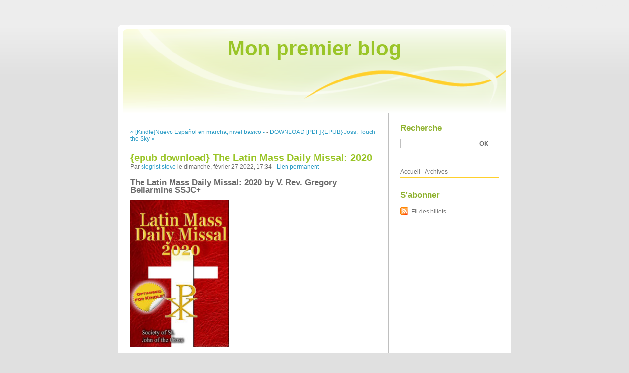

--- FILE ---
content_type: text/html; charset=UTF-8
request_url: http://luconkas.blog.free.fr/index.php?post/2022/02/27/%7Bepub-download%7D-The-Latin-Mass-Daily-Missal%3A-2020
body_size: 10806
content:
<!DOCTYPE html PUBLIC "-//W3C//DTD XHTML 1.0 Strict//EN"
"http://www.w3.org/TR/xhtml1/DTD/xhtml1-strict.dtd">
<html xmlns="http://www.w3.org/1999/xhtml" xml:lang="fr" lang="fr">
<head>
  <meta http-equiv="Content-Type" content="text/html; charset=UTF-8" />
  <meta name="MSSmartTagsPreventParsing" content="TRUE" />
  <meta name="ROBOTS" content="INDEX, FOLLOW" />
  
  <title>{epub download} The Latin Mass Daily Missal: 2020 - Mon premier blog</title>
  <meta name="description" lang="fr" content="The Latin Mass Daily Missal: 2020 by V. Rev. Gregory Bellarmine SSJC+ The Latin Mass Daily Missal: 2020 V. Rev. Gregory Bellarmine SSJC+ Page: 5278 Format: pdf, ePub, mobi, fb2" />
  <meta name="copyright" content="" />
  <meta name="author" content="siegrist steve" />
  <meta name="date" scheme="W3CDTF" content="2022-02-27T17:34:00+00:00" />
  
  <link rel="schema.dc" href="http://purl.org/dc/elements/1.1/" />
  <meta name="dc.title" content="{epub download} The Latin Mass Daily Missal: 2020" />
  <meta name="dc.description" lang="fr" content="The Latin Mass Daily Missal: 2020 by V. Rev. Gregory Bellarmine SSJC+ The Latin Mass Daily Missal: 2020 V. Rev. Gregory Bellarmine SSJC+ Page: 5278 Format: pdf, ePub, mobi, fb2" />
  <meta name="dc.creator" content="siegrist steve" />
  <meta name="dc.language" content="fr" />
  <meta name="dc.publisher" content="" />
  <meta name="dc.rights" content="" />
  <meta name="dc.date" scheme="W3CDTF" content="2022-02-27T17:34:00+00:00" />
  <meta name="dc.type" content="text" />
  <meta name="dc.format" content="text/html" />
  
  <link rel="top" href="http://luconkas.blog.free.fr/index.php?" title="Accueil" />
  <link rel="contents" href="http://luconkas.blog.free.fr/index.php?archive" title="Archives" />
  
  <link rel="next" href="http://luconkas.blog.free.fr/index.php?post/2022/02/27/DOWNLOAD-%5BPDF%5D-%7BEPUB%7D-Joss%3A-Touch-the-Sky"
  title="DOWNLOAD [PDF] {EPUB} Joss: Touch the Sky" />
  
  <link rel="previous" href="http://luconkas.blog.free.fr/index.php?post/2022/02/16/%5BKindle%5DNuevo-Espa%C3%B1ol-en-marcha%2C-nivel-basico-Libro-del-alumno-download"
  title="[Kindle]Nuevo Español en marcha, nivel basico  - Libro del alumno download" />
  
  <link rel="alternate" type="application/atom+xml" title="Atom 1.0" href="http://luconkas.blog.free.fr/index.php?feed/atom" />
  
  <style type="text/css" media="screen">
@import url(/themes/default/style.css);
</style>
<style type="text/css" media="print">
@import url(/themes/default/../default/print.css);
</style>

<script type="text/javascript" src="/themes/default/../default/js/jquery.js"></script>
<script type="text/javascript" src="/themes/default/../default/js/jquery.cookie.js"></script>

<style type="text/css">

</style>
  
  <script type="text/javascript" src="/themes/default/../default/js/post.js"></script>
  <script type="text/javascript">
  //<![CDATA[
  var post_remember_str = 'Se souvenir de moi sur ce blog';
  //]]>
  </script>
</head>

<body class="dc-post">
<div id="page">


<div id="top">
  <h1><span><a href="http://luconkas.blog.free.fr/index.php?">Mon premier blog</a></span></h1>

  </div>

<p id="prelude"><a href="#main">Aller au contenu</a> |
<a href="#blognav">Aller au menu</a> |
<a href="#search">Aller à la recherche</a></p>
<div id="wrapper">

<div id="main">
  <div id="content">
  
  <p id="navlinks">
  <a href="http://luconkas.blog.free.fr/index.php?post/2022/02/16/%5BKindle%5DNuevo-Espa%C3%B1ol-en-marcha%2C-nivel-basico-Libro-del-alumno-download"
  title="[Kindle]Nuevo Español en marcha, nivel basico  - Libro del alumno download" class="prev">&#171; [Kindle]Nuevo Español en marcha, nivel basico  -</a>
   <span>-</span> <a href="http://luconkas.blog.free.fr/index.php?post/2022/02/27/DOWNLOAD-%5BPDF%5D-%7BEPUB%7D-Joss%3A-Touch-the-Sky"
  title="DOWNLOAD [PDF] {EPUB} Joss: Touch the Sky" class="next">DOWNLOAD [PDF] {EPUB} Joss: Touch the Sky &#187;</a>
  </p>
  
  <div id="p15414560" class="post">
    <h2 class="post-title">{epub download} The Latin Mass Daily Missal: 2020</h2>
    
    <p class="post-info">Par <a href="http://luconkas.blog.free.fr/">siegrist steve</a>    le dimanche, février 27 2022, 17:34        - <a href="http://luconkas.blog.free.fr/index.php?post/2022/02/27/%7Bepub-download%7D-The-Latin-Mass-Daily-Missal%3A-2020">Lien permanent</a>
    </p>
    
    
    
        
    <div class="post-content"><h2>The Latin Mass Daily Missal: 2020 by V. Rev. Gregory Bellarmine SSJC+</h2>
<p><img src="https://prodimage.images-bn.com/pimages/9781928116332.jpg" width="200" alt="Pdf download free ebooks The Latin Mass Daily Missal: 2020">
</p>
<br>
<a href="http://get-pdfs.com/download.php?group=book&from=free.fr&id=555011&lnk=MjAyMi0wMi0yNw--" target="_blank"><img alt="Download The Latin Mass Daily Missal: 2020 PDF" src="https://i.imgur.com/WK8zqlB.jpg"></a>
<br>
<p>
                </p>


<p>

<ul>
    <li>The Latin Mass Daily Missal: 2020</li>
    <li>V. Rev. Gregory Bellarmine SSJC+</li>
    <li>Page: 5278</li>
    <li>Format: pdf, ePub, mobi, fb2</li>
        <li>ISBN: 9781928116332</li>
            <li>Publisher: Christian Books Today Ltd</li>
    </ul>
</p>
<p><b><a href="http://get-pdfs.com/download.php?group=book&from=free.fr&id=555011&lnk=MjAyMi0wMi0yNw--" target="_blank">Download eBook</a></b></p>
<p><br></p>
<p><br></p>
<p><br></p>
<h3>Pdf download free ebooks The Latin Mass Daily Missal: 2020</h3>
<p>
    
<p>The Traditional Catholic Daily Missal for the Latin Mass totally in order! No back and forth flipping, no excessive clicking, no complex calculating what Day it is - just click the date and pray the Holy Mass. Super easy. Original Latin followed by the English translation! Follow and learn the extraordinary liturgy in one handy e-book. *Optimized Table of Contents* + 1960 Calendar
 + Latin followed by English
 + Link to the Daily Mass in the Table of Contents
 + 2020 Annual Edition &quot;A habit of prayer, the practice of turning to God and the unseen world in every season, in every place, in every emergency — prayer, I say, has what may be called a natural effect in spiritualizing and elevating the soul. A man is no longer what he was before; gradually — he has imbibed a new set of ideas, and become imbued with fresh principles&quot; - Cardinal Henry Newman (Anglican Catholic convert from the Church of England &amp; leader in the Oxford Movement)</p>

<p>
        <b>2020 Traditional Latin Catholic Planner Monthly Printable: | Etsy</b><br>
        This printable Catholic planner is perfect for those who want to organize their modern daily duties and schedules in harmony with the Latin Mass liturgical cycle.
        <b>Missals | Latin Mass Society</b><br>
        A daily missal (according to the typical edition of 1962) that provides everything Ordo for 2020 for use with the Roman Missal of 1962 and Breviary of 1961.
        <b>The Latin Mass Daily Missal: 2018 in Latin & English, in Order, Every</b><br>
        The Latin Mass Daily Missal: 2018 in Latin & English, in Order, Every Day - Kindle edition by Society of St. John of the Cross. Download it once and read it on 
        <b>The Latin Mass Daily Missal eBook by Society of St. John of the</b><br>
        Read "The Latin Mass Daily Missal 2019 in Latin & English, in Order, Every Day" by Society of St. John of the Crosss available from Rakuten Kobo. Sign up 
        <b>2019-2020 Living with Christ Sunday Missal Special Issue Product</b><br>
        2019-2020 Living with Christ Sunday Missal The 2019-2020 Living with the Order of Mass and Sunday prayers and blessings, and spiritual 
        <b>The Latin Mass Daily Missal eBook by V. Rev. Gregory  - Kobo</b><br>
        Read "The Latin Mass Daily Missal 2020" by V. Rev. Gregory Bellarmine SSJC+ available from Rakuten Kobo. Sign up today and get $5 off your first purchase.
        <b>St. Joseph Sunday Missal (Annual) - Catholic Book Publishing</b><br>
        St. Joseph Sunday Missal (Annual). Prayerbook And Hymnal For 2020. Price: $1.99. Add to Cart. Product Code: 2020/04; ISBN: 9781947070509; Pages: 672 
        <b>Latin mass | Etsy</b><br>
        2020 Latin Mass Catholic Planner: Traditional Catholic Liturgical Year / Tridentine . 1966 New St. Joseph Daily Missal and Hymnal - Vintage Catholic Missal.
        <b>The Latin Mass Daily Missal: 2020 eBook: V. Rev  - Amazon.ca</b><br>
        The Traditional Catholic Daily Missal for the Latin Mass totally in order! No back and forth flipping, no excessive clicking, no complex calculating what Day it is 
        <b>Fraternity Publications Service: Bookstore of Priestly Fraternity of St</b><br>
        Fraternity Publications supports the mission of the FSSP through the sales of books, The official Roman Catholic bookstore of the Priestly Fraternity of St. Peter 
    </p>

        <br><br>
</p>


<p>
    <strong>Download more ebooks:</strong>
    [Pdf/ePub] Jingle All the Way by Debbie Macomber download ebook <a href='https://ynkopugesses.localinfo.jp/posts/32587013'>link</a>,
    LA NOIA DE LA CARAVANA leer epub XAVIER GUAL BADILLO <a href='https://ziligurebyck.localinfo.jp/posts/32587020'>here</a>,
    {epub download} My Children! My Africa! <a href='https://whyqalasafeg.localinfo.jp/posts/32587005'>pdf</a>,
    TORMENTA PARA LOS VIVOS Y LOS MUERTOS CHARLES BUKOWSKI ePub gratis <a href='https://ozygiwhynighuc.comunidades.net/tormenta-para-los-vivos-y-los-muertos-charles'>download link</a>,
    [download pdf] After the Fall (RWBY, Book #1) <a href='https://ynkopugesses.localinfo.jp/posts/32587028'>here</a>,
    
</p></div>

      </div>

  

    
  
    
    
    </div>
</div> <!-- End #main -->

<div id="sidebar">
  <div id="blognav">
    <div id="search"><h2><label for="q">Recherche</label></h2><form action="http://luconkas.blog.free.fr/index.php?" method="get"><fieldset><p><input type="text" size="10" maxlength="255" id="q" name="q" value="" /> <input class="submit" type="submit" value="ok" /></p></fieldset></form></div><div id="topnav"><ul><li class="topnav-home"><a href="http://luconkas.blog.free.fr/index.php?">Accueil</a><span> - </span></li><li class="topnav-arch"><a href="http://luconkas.blog.free.fr/index.php?archive">Archives</a></li></ul></div>  </div> <!-- End #blognav -->
  
  <div id="blogextra">
    <div class="syndicate"><h2>S'abonner</h2><ul><li><a type="application/atom+xml" href="http://luconkas.blog.free.fr/index.php?feed/atom" title="Fil Atom des billets de ce blog" class="feed">Fil des billets</a></li></ul></div>  </div> <!-- End #blogextra -->
</div>

</div> <!-- End #wrapper -->

<div id="footer">
  <p>Propulsé par <a href="http://dotclear.org/">Dotclear</a></p>
</div>

</div> <!-- End #page -->
</body>
</html>
